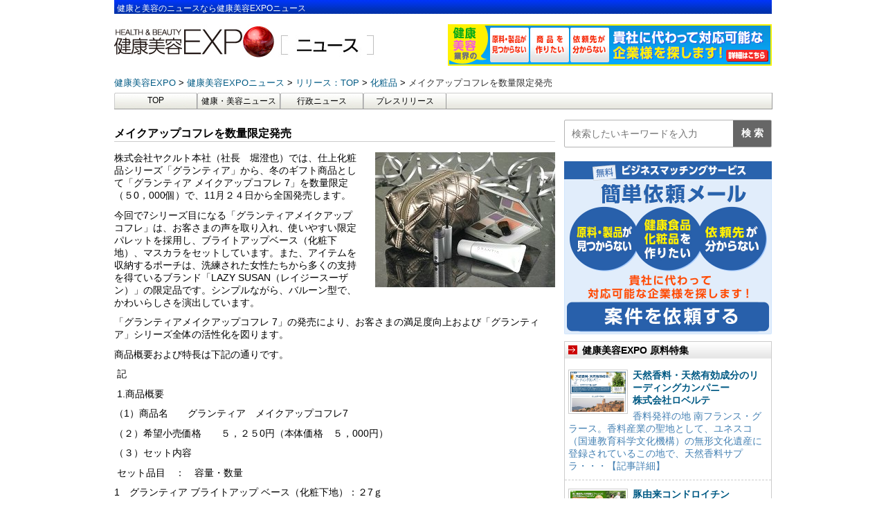

--- FILE ---
content_type: text/html; charset=UTF-8
request_url: https://news.e-expo.net/release/2009/11/post-134-76.html/
body_size: 44831
content:
<!DOCTYPE html>
<!--[if lt IE 7]>
<html class="ie6" lang="ja"> <![endif]-->
<!--[if IE 7]>
<html class="i7" lang="ja"> <![endif]-->
<!--[if IE 8]>
<html class="ie" lang="ja"> <![endif]-->
<!--[if gt IE 8]><!-->
<html lang="ja">
	<!--<![endif]-->
	<head prefix="og: http://ogp.me/ns# fb: http://ogp.me/ns/fb# article: http://ogp.me/ns/article#">
		<meta charset="UTF-8" >
		<meta name="viewport" content="width=device-width,initial-scale=1.0,user-scalable=yes">
		<meta name="format-detection" content="telephone=no" >
				<link rel="alternate" type="application/rss+xml" title="健康美容EXPO ニュース RSS Feed" href="https://news.e-expo.net/feed/" />
		<link rel="pingback" href="https://news.e-expo.net/xmlrpc.php" >

				<title>メイクアップコフレを数量限定発売 &#8211; 健康美容EXPO ニュース</title>
<meta name='robots' content='max-image-preview:large' />
<link rel='dns-prefetch' href='//ajax.googleapis.com' />
<link rel='dns-prefetch' href='//cdn.jsdelivr.net' />
<link rel='dns-prefetch' href='//s.w.org' />
		<script type="text/javascript">
			window._wpemojiSettings = {"baseUrl":"https:\/\/s.w.org\/images\/core\/emoji\/13.0.1\/72x72\/","ext":".png","svgUrl":"https:\/\/s.w.org\/images\/core\/emoji\/13.0.1\/svg\/","svgExt":".svg","source":{"concatemoji":"https:\/\/news.e-expo.net\/wp-includes\/js\/wp-emoji-release.min.js?ver=5.7.2"}};
			!function(e,a,t){var n,r,o,i=a.createElement("canvas"),p=i.getContext&&i.getContext("2d");function s(e,t){var a=String.fromCharCode;p.clearRect(0,0,i.width,i.height),p.fillText(a.apply(this,e),0,0);e=i.toDataURL();return p.clearRect(0,0,i.width,i.height),p.fillText(a.apply(this,t),0,0),e===i.toDataURL()}function c(e){var t=a.createElement("script");t.src=e,t.defer=t.type="text/javascript",a.getElementsByTagName("head")[0].appendChild(t)}for(o=Array("flag","emoji"),t.supports={everything:!0,everythingExceptFlag:!0},r=0;r<o.length;r++)t.supports[o[r]]=function(e){if(!p||!p.fillText)return!1;switch(p.textBaseline="top",p.font="600 32px Arial",e){case"flag":return s([127987,65039,8205,9895,65039],[127987,65039,8203,9895,65039])?!1:!s([55356,56826,55356,56819],[55356,56826,8203,55356,56819])&&!s([55356,57332,56128,56423,56128,56418,56128,56421,56128,56430,56128,56423,56128,56447],[55356,57332,8203,56128,56423,8203,56128,56418,8203,56128,56421,8203,56128,56430,8203,56128,56423,8203,56128,56447]);case"emoji":return!s([55357,56424,8205,55356,57212],[55357,56424,8203,55356,57212])}return!1}(o[r]),t.supports.everything=t.supports.everything&&t.supports[o[r]],"flag"!==o[r]&&(t.supports.everythingExceptFlag=t.supports.everythingExceptFlag&&t.supports[o[r]]);t.supports.everythingExceptFlag=t.supports.everythingExceptFlag&&!t.supports.flag,t.DOMReady=!1,t.readyCallback=function(){t.DOMReady=!0},t.supports.everything||(n=function(){t.readyCallback()},a.addEventListener?(a.addEventListener("DOMContentLoaded",n,!1),e.addEventListener("load",n,!1)):(e.attachEvent("onload",n),a.attachEvent("onreadystatechange",function(){"complete"===a.readyState&&t.readyCallback()})),(n=t.source||{}).concatemoji?c(n.concatemoji):n.wpemoji&&n.twemoji&&(c(n.twemoji),c(n.wpemoji)))}(window,document,window._wpemojiSettings);
		</script>
		<style type="text/css">
img.wp-smiley,
img.emoji {
	display: inline !important;
	border: none !important;
	box-shadow: none !important;
	height: 1em !important;
	width: 1em !important;
	margin: 0 .07em !important;
	vertical-align: -0.1em !important;
	background: none !important;
	padding: 0 !important;
}
</style>
		<style type="text/css">
	.wp-pagenavi{float:left !important; }
	</style>
  <link rel='stylesheet' id='wp-block-library-css'  href='https://news.e-expo.net/wp-includes/css/dist/block-library/style.min.css?ver=5.7.2' type='text/css' media='all' />
<link rel='stylesheet' id='normalize-css'  href='https://news.e-expo.net/wp-content/themes/news-expo/css/normalize.css?ver=1.5.9' type='text/css' media='all' />
<link rel='stylesheet' id='font-awesome-css'  href='https://news.e-expo.net/wp-content/themes/news-expo/css/fontawesome/css/font-awesome.min.css?ver=4.5.0' type='text/css' media='all' />
<link rel='stylesheet' id='style-css'  href='https://news.e-expo.net/wp-content/themes/news-expo/style.css?ver=5.7.2' type='text/css' media='all' />
<link rel='stylesheet' id='wp-pagenavi-style-css'  href='https://news.e-expo.net/wp-content/plugins/wp-pagenavi-style/css/css3_black.css?ver=1.0' type='text/css' media='all' />
<script type='text/javascript' src='//ajax.googleapis.com/ajax/libs/jquery/1.11.3/jquery.min.js?ver=1.11.3' id='jquery-js'></script>
<link rel="https://api.w.org/" href="https://news.e-expo.net/wp-json/" /><link rel="alternate" type="application/json" href="https://news.e-expo.net/wp-json/wp/v2/posts/2320" /><link rel="canonical" href="https://news.e-expo.net/release/2009/11/post-134-76.html/" />
<link rel='shortlink' href='https://news.e-expo.net/?p=2320' />
<link rel="alternate" type="application/json+oembed" href="https://news.e-expo.net/wp-json/oembed/1.0/embed?url=https%3A%2F%2Fnews.e-expo.net%2Frelease%2F2009%2F11%2Fpost-134-76.html%2F" />
<link rel="alternate" type="text/xml+oembed" href="https://news.e-expo.net/wp-json/oembed/1.0/embed?url=https%3A%2F%2Fnews.e-expo.net%2Frelease%2F2009%2F11%2Fpost-134-76.html%2F&#038;format=xml" />
	<style type="text/css">
	 .wp-pagenavi
	{
		font-size:12px !important;
	}
	</style>
	<style type="text/css">.recentcomments a{display:inline !important;padding:0 !important;margin:0 !important;}</style><link rel="icon" href="https://news.e-expo.net/wp-content/uploads/2021/06/favicons.png" sizes="32x32" />
<link rel="icon" href="https://news.e-expo.net/wp-content/uploads/2021/06/favicons.png" sizes="192x192" />
<link rel="apple-touch-icon" href="https://news.e-expo.net/wp-content/uploads/2021/06/favicons.png" />
<meta name="msapplication-TileImage" content="https://news.e-expo.net/wp-content/uploads/2021/06/favicons.png" />
		<link rel="stylesheet" href="https://news.e-expo.net/wp-content/themes/news-expo/css/normalize.css">
<link href="https://fonts.googleapis.com/icon?family=Material+Icons" rel="stylesheet">
<link href="https://netdna.bootstrapcdn.com/font-awesome/4.1.0/css/font-awesome.min.css" rel="stylesheet">

<link rel="stylesheet" href="https://news.e-expo.net/wp-content/themes/news-expo/css/lower.css">

		<!-- Global site tag (gtag.js) - Google Analytics -->
		<script async src="https://www.googletagmanager.com/gtag/js?id=G-85DBP0HGCJ"></script>
		<script>
		  window.dataLayer = window.dataLayer || [];
		  function gtag(){dataLayer.push(arguments);}
		  gtag('js', new Date());

		  gtag('config', 'G-85DBP0HGCJ');
		</script>
	</head>
	<body class="post-template-default single single-post postid-2320 single-format-standard" >
			<div id="st-ami">
				<div id="wrapper">
					<div id="wrapper-in">
						<header>
							<div id="headbox-bg">
								<div class="clearfix" id="headbox">
									<h1>健康と美容のニュースなら健康美容EXPOニュース</h1>
									<div id="header-l">
										<!-- ロゴ又はブログ名 -->
										<p class="sitename">
																							<a href="https://www.e-expo.net">
													<img src="https://news.e-expo.net/wp-content/themes/news-expo/images/header/expo.jpg"/>
												</a>
												<a href="https://news.e-expo.net/">
													 <img src="https://news.e-expo.net/wp-content/themes/news-expo/images/header/news.jpg"/>
												</a>
											
										</p>
									</div><!-- /#header-l -->
																			<div class="header-personal">
											<a href="https://www.e-expo.net/anken2/">
												<img src="https://news.e-expo.net/wp-content/themes/news-expo/images/header/kenkou-expo.gif" alt="健康美容EXPO"/>
											</a>
										</div>
																										</div><!-- /#headbox-bg -->
							</div><!-- /#headbox clearfix -->
														
																<!-- ぱんくず -->
								<section id="breadcrumb">
								<ol itemscope itemtype="http://schema.org/BreadcrumbList">
									 <li itemprop="itemListElement" itemscope itemtype="http://schema.org/ListItem">
									 	<a href="https://www.e-expo.net" itemprop="item">
									 		<span itemprop="name">健康美容EXPO</span>
									 	</a>
									 </li>
									 <li itemprop="itemListElement" itemscope itemtype="http://schema.org/ListItem">
									 	<a href="https://news.e-expo.net" itemprop="item">
									 		<span itemprop="name">健康美容EXPOニュース</span>
									 	</a>
									 </li>
																			 <li itemprop="itemListElement" itemscope itemtype="http://schema.org/ListItem">
										 	<a href="https://news.e-expo.net/release/" itemprop="item">
										 		<span itemprop="name">リリース：TOP</span>
										 	</a>
										 </li>
										 											 <li itemprop="itemListElement" itemscope itemtype="http://schema.org/ListItem">
											 	<a href="https://news.e-expo.net/release/cat90/" itemprop="item">
											 		<span itemprop="name">化粧品</span>
											 	</a>
											 </li>
										 										 <li itemprop="itemListElement" itemscope itemtype="http://schema.org/ListItem">
									 		<span itemprop="name">メイクアップコフレを数量限定発売</span>
										 </li>
									
								</ol>
								</section>
							
							<!-- /gazou -->

																						<!--/ ぱんくず -->
								<div id="gazou-wide">
										<div id="st-menubox">
		<div id="st-menuwide">
			<nav class="smanone clearfix"><ul id="menu-top" class="menu"><li id="menu-item-1308" class="menu-item menu-item-type-custom menu-item-object-custom menu-item-home menu-item-1308"><a href="https://news.e-expo.net/">TOP</a></li>
<li id="menu-item-17851" class="menu-item menu-item-type-taxonomy menu-item-object-category menu-item-17851"><a href="https://news.e-expo.net/news/">健康・美容ニュース</a></li>
<li id="menu-item-1309" class="menu-item menu-item-type-taxonomy menu-item-object-category menu-item-1309"><a href="https://news.e-expo.net/gyousei/">行政ニュース</a></li>
<li id="menu-item-17850" class="menu-item menu-item-type-taxonomy menu-item-object-category current-post-ancestor current-menu-parent current-post-parent menu-item-17850"><a href="https://news.e-expo.net/release/">プレスリリース</a></li>
</ul></nav>		</div>
	</div>

									
								</div>
													</header>
						<div id="content-w"><div id="content" class="clearfix">
	<div id="contentInner">

		<div class="st-main">

			<div class="article-area" id="post-2320" class="st-post post-2320 post type-post status-publish format-standard has-post-thumbnail hentry category-release category-release-list category-cat90 category-cat39 tag-1627 tag-1629 tag-1626 tag-1628 tag-1539">
				<!--ループ開始 -->
								<h2 class="article-title">メイクアップコフレを数量限定発売</h2>
				<div class="mainbox">
					<div class="article-content">
						<p><span class="mt-enclosure mt-enclosure-image" style="display: inline;"><img loading="lazy" class="mt-image-right" style="float: right; margin: 0 0 20px 20px;" src="https://news.e-expo.net/img/release/img/2009/1126-r2.jpg" alt="1126-r2.jpg" width="260" height="195" /></span></p>
<p>株式会社ヤクルト本社（社長　堀澄也）では、仕上化粧品シリーズ「グランティア」から、冬のギフト商品として「グランティア メイクアップコフレ 7」を数量限定（５0，000個）で、11月２４日から全国発売します。</p>
<p><span> 今回で7シリーズ目になる「グランティアメイクアップコフレ」は、お客さまの声を取り入れ、使いやすい限定パレットを採用し、ブライトアップベース（化粧下地）、マスカラをセットしています。また、アイテムを収納するポーチは、洗練された女性たちから多くの支持を得ているブランド「<span>LAZY SUSAN</span>（レイジースーザン）」の限定品です。シンプルながら、バルーン型で、かわいらしさを演出しています。</span></p>
<p><span> 「グランティアメイクアップコフレ 7」の発売により、お客さまの満足度向上および「グランティア」シリーズ全体の活性化を図ります。</span></p>
<p><span> 商品概要および特長は下記の通りです。</span></p>
<p>&nbsp;記</p>
<p>&nbsp;1.商品概要</p>
<p>（1）商品名　　グランティア　メイクアップコフレ7</p>
<p>（２）希望小売価格　　５，２５0円（本体価格　５，000円）</p>
<p>（３）セット内容</p>
<p>&nbsp;セット品目　：　容量・数量</p>
<p>1　グランティア ブライトアップ ベース（化粧下地）：２7ｇ</p>
<p>２　グランティア メイクアップ パレット</p>
<p>（アイカラー３色、ほお紅、おしろいのセット）：1個</p>
<p>３　グランティア マスカラ：1本</p>
<p>４　オリジナルポーチ：1個</p>
<p>全てセット用の特別限定アイテムです。</p>
<p>&nbsp;２.セット商品の主な特長</p>
<p>（1）「グランティアブライトアップ ベース（化粧下地）」</p>
<p>ファンデーションのつきともちを良くし､美しい仕上がりが持続するグランティアの人気アイテムです。乳酸菌はっ酵エキス（ミルク）、高分子ヒアルロン酸が配合されています。コフレ限定チューブ仕様となっています。</p>
<p>（２）「グランティアメイクアップ パレット」</p>
<p>アイカラー（３色）、カラーパウダー（ほお紅）、プレストパウダー（おしろい）のセットで、どなたにでも使いやすいカラーをチョイスしています。スタイリッシュなメイクから、簡単なお化粧直しまで、幅広く対応できる便利なアイテムです。</p>
<p>（３）「グランティアマスカラ」</p>
<p>まつ毛1本1本をなめらかにコートして、ボリュームアップさせます。ブラックパープル（黒紫色）で目もとに深みを与え、瞳の美しさを際立たせます。</p>
<p>（４）「オリジナルポーチ」</p>
<p>メタリックブラウンゴールドの表地にキルティング加工し、シックながらもゴージャスな印象を与えます。また、内側に仕切りを設けることで使いやすくなっています。</p>
<p>&nbsp;３.販売方法</p>
<p>（1）発売日　　２009年11月２４日</p>
<p>（２）販売地区　全国</p>
<p>（３）販売方法　ヤクルトビューティによる訪問販売</p>
<p>以　上</p>
					</div>
				</div><!-- .mainboxここまで -->

					<div class="date">
	2009年11月26日 19：17		<ul class="post-categories">
																			<li><a href="https://news.e-expo.net/release/cat90/">化粧品</li></a>
												<li><a href="https://news.e-expo.net/release/cat39/">新商品（美容）</li></a>
						</ul>
</div>
								<!--ループ終了-->
				<!-- 関連記事 -->
				<div class="kanrenkiji">
					<div class="kanren">
						<div class="point"><h3 class="point-in">関連記事</h3></div>
																			<ul class="clearfix">
								
									<li>
										<p class="kanren-t">
											<a href="https://news.e-expo.net/release/2026/01/260115.html/">
												3つの機能性関与成分を配合し健康維持をサポートする機能性表示食品を発売／株式会社ノエビア											</a>
										</p>
									</li>

								
									<li>
										<p class="kanren-t">
											<a href="https://news.e-expo.net/release/2026/01/260114-2.html/">
												朝1回塗って夜までニオわせない本気の汗ケア パフで塗り込む制汗パテ『８ｘ４ＭＥＮ デオドラントパテ』新発売／ニベア花王株式会社											</a>
										</p>
									</li>

								
									<li>
										<p class="kanren-t">
											<a href="https://news.e-expo.net/release/2026/01/260114.html/">
												【2/13新発売】シワ改善有効成分「ライスパワー®No.11＋」開発元から、全顔用シワ改善高機能美容液「ライース®リペア コンセントレーションD＋／W＋」／勇心酒造株式会社											</a>
										</p>
									</li>

								
									<li>
										<p class="kanren-t">
											<a href="https://news.e-expo.net/release/2026/01/260116_r01.html/">
												肌の弾力にフォーカス。​ハリのある未来に導く新コラーゲン習慣。​「ReFa HARI KEEP COLLAGEN JELLY​(リファハリキープコラーゲンゼリー)」​2026年2月6日(金)新発売／株式会社MTG											</a>
										</p>
									</li>

								
									<li>
										<p class="kanren-t">
											<a href="https://news.e-expo.net/release/2026/01/260113-2.html/">
												フェイスマスク「サボリーノ」のオリジナル原料として、ミツカン「味ぽん」のアップサイクル原料を開発／株式会社ファーメンステーション											</a>
										</p>
									</li>

								
									<li>
										<p class="kanren-t">
											<a href="https://news.e-expo.net/release/2026/01/260113.html/">
												[FSSC 22000認証を取得]　三次工場／丸善製薬株式会社											</a>
										</p>
									</li>

								
									<li>
										<p class="kanren-t">
											<a href="https://news.e-expo.net/release/2026/01/260109.html/">
												いつものサラダでおいしくケア　機能性表示食品「キユーピー 免疫ケア 酢酸菌GK-1マヨネーズタイプ」「キユーピー 免疫ケア 酢酸菌GK-1ドレッシング まろやかごま」の2品を新発売／キユーピー株式会社											</a>
										</p>
									</li>

								
									<li>
										<p class="kanren-t">
											<a href="https://news.e-expo.net/release/2026/01/260108-2.html/">
												日本における食品安全検査ソリューション提供に向け新たなパートナーシップを締結／DKSHマーケットエクスパンションサービスジャパン株式会社											</a>
										</p>
									</li>

								
									<li>
										<p class="kanren-t">
											<a href="https://news.e-expo.net/release/2026/01/260108.html/">
												顔と頭皮の皮脂RNA発現パターンが類似していることを確認／花王株式会社											</a>
										</p>
									</li>

								
									<li>
										<p class="kanren-t">
											<a href="https://news.e-expo.net/release/2026/01/260107-3.html/">
												保存料不使用の高濃度＊×最適解＊なビタミン・ミネラル25種配合、より安定した品質をお届けするため国内生産へ。「MVP マルチビタミン・ミネラル」がリニューアル／株式会社ネイチャーラボ											</a>
										</p>
									</li>

															</ul>
																	</div>

				</div>

			</div>
			<!--/post-->

									<div class="article-area">
				<div class="title">
					<h3><a href="https://news.e-expo.net/release/">リリースの最新ニュース</a></h3>
				</div>
				<div class="article-list">
					<ul>
													<li>
																	<div class="thumbnail"><a href="https://news.e-expo.net/release/2026/01/260116_r01.html/"><img width="500" height="500" src="https://news.e-expo.net/wp-content/uploads/2026/01/260113_rtop_01.png" class="attachment- size- wp-post-image" alt="" loading="lazy" srcset="https://news.e-expo.net/wp-content/uploads/2026/01/260113_rtop_01.png 500w, https://news.e-expo.net/wp-content/uploads/2026/01/260113_rtop_01-100x100.png 100w, https://news.e-expo.net/wp-content/uploads/2026/01/260113_rtop_01-150x150.png 150w" sizes="(max-width: 500px) 100vw, 500px" /></a></div>
																<a href="https://news.e-expo.net/release/2026/01/260116_r01.html/">
									<div class="content-text">
										<h4 class="title">
											肌の弾力にフォーカス。​ハリのある未来に導く新コラーゲン習慣。​「ReFa HARI KEEP COLLAGEN JELLY​(リファハリキープコラーゲンゼリー)」​2026年2月6日(金)新発売／株式会社MTG										</h4>
									</div>
								</a>
								<p>株式会社MTGは、美容ブランド『ReFa（リファ）』より、コラーゲンペプチドを1袋で5000mg摂取可能な「ReFa HARI KEEP COLLAGEN JELLY（リファハリキープコラーゲンゼリー……</p>

								<div class="date">
	2026年01月16日 18：36		<ul class="post-categories">
																			<li><a href="https://news.e-expo.net/release/cat122/">健康食品</li></a>
												<li><a href="https://news.e-expo.net/release/cat38/">新商品（健康）</li></a>
												<li><a href="https://news.e-expo.net/release/cat39/">新商品（美容）</li></a>
												<li><a href="https://news.e-expo.net/release/%e6%96%b0%e8%a3%bd%e5%93%81/">新製品</li></a>
												<li><a href="https://news.e-expo.net/release/cat119/">美容</li></a>
						</ul>
</div>
							</li>
													<li>
																	<div class="thumbnail"><a href="https://news.e-expo.net/release/2026/01/260115.html/"><img width="462" height="462" src="https://news.e-expo.net/wp-content/uploads/2026/01/画像1-12.jpg" class="attachment- size- wp-post-image" alt="" loading="lazy" srcset="https://news.e-expo.net/wp-content/uploads/2026/01/画像1-12.jpg 462w, https://news.e-expo.net/wp-content/uploads/2026/01/画像1-12-100x100.jpg 100w, https://news.e-expo.net/wp-content/uploads/2026/01/画像1-12-150x150.jpg 150w" sizes="(max-width: 462px) 100vw, 462px" /></a></div>
																<a href="https://news.e-expo.net/release/2026/01/260115.html/">
									<div class="content-text">
										<h4 class="title">
											3つの機能性関与成分を配合し健康維持をサポートする機能性表示食品を発売／株式会社ノエビア										</h4>
									</div>
								</a>
								<p>

ノエビア トリプルコントロール 

ノエビアは、3つの機能性関与成分を配合した機能性表示食品『ノエビア トリプルコントロール』を2026年2月5日に新発売します。健康な中高齢者の健常域でや……</p>

								<div class="date">
	2026年01月15日 20：47		<ul class="post-categories">
																			<li><a href="https://news.e-expo.net/release/cat122/">健康食品</li></a>
												<li><a href="https://news.e-expo.net/release/cat38/">新商品（健康）</li></a>
												<li><a href="https://news.e-expo.net/release/cat39/">新商品（美容）</li></a>
												<li><a href="https://news.e-expo.net/release/%e6%96%b0%e8%a3%bd%e5%93%81/">新製品</li></a>
												<li><a href="https://news.e-expo.net/release/cat163/">機能性表示食品制度</li></a>
						</ul>
</div>
							</li>
													<li>
																	<div class="thumbnail"><a href="https://news.e-expo.net/release/2026/01/260114-2.html/"><img width="490" height="490" src="https://news.e-expo.net/wp-content/uploads/2026/01/画像1-11.jpg" class="attachment- size- wp-post-image" alt="" loading="lazy" srcset="https://news.e-expo.net/wp-content/uploads/2026/01/画像1-11.jpg 490w, https://news.e-expo.net/wp-content/uploads/2026/01/画像1-11-100x100.jpg 100w, https://news.e-expo.net/wp-content/uploads/2026/01/画像1-11-150x150.jpg 150w" sizes="(max-width: 490px) 100vw, 490px" /></a></div>
																<a href="https://news.e-expo.net/release/2026/01/260114-2.html/">
									<div class="content-text">
										<h4 class="title">
											朝1回塗って夜までニオわせない本気の汗ケア パフで塗り込む制汗パテ『８ｘ４ＭＥＮ デオドラントパテ』新発売／ニベア花王株式会社										</h4>
									</div>
								</a>
								<p>ニベア花王株式会社は、2026年2月7日、『８ｘ４ＭＥＮ（エイト・フォー メン）　デオドラントパテ』【医薬部外品】を新発売いたします。

昨今の夏の高温化・長期化により、汗のベタつきやニオイ意識が……</p>

								<div class="date">
	2026年01月14日 18：49		<ul class="post-categories">
									<li><a href="https://news.e-expo.net/release/cat73/">メンズ</li></a>
																						<li><a href="https://news.e-expo.net/release/cat90/">化粧品</li></a>
												<li><a href="https://news.e-expo.net/release/cat39/">新商品（美容）</li></a>
												<li><a href="https://news.e-expo.net/release/%e6%96%b0%e8%a3%bd%e5%93%81/">新製品</li></a>
												<li><a href="https://news.e-expo.net/release/cat119/">美容</li></a>
						</ul>
</div>
							</li>
													<li>
																	<div class="thumbnail"><a href="https://news.e-expo.net/release/2026/01/260114.html/"><img width="516" height="516" src="https://news.e-expo.net/wp-content/uploads/2026/01/画像1-10.jpg" class="attachment- size- wp-post-image" alt="" loading="lazy" srcset="https://news.e-expo.net/wp-content/uploads/2026/01/画像1-10.jpg 516w, https://news.e-expo.net/wp-content/uploads/2026/01/画像1-10-100x100.jpg 100w, https://news.e-expo.net/wp-content/uploads/2026/01/画像1-10-150x150.jpg 150w" sizes="(max-width: 516px) 100vw, 516px" /></a></div>
																<a href="https://news.e-expo.net/release/2026/01/260114.html/">
									<div class="content-text">
										<h4 class="title">
											【2/13新発売】シワ改善有効成分「ライスパワー®No.11＋」開発元から、全顔用シワ改善高機能美容液「ライース®リペア コンセントレーションD＋／W＋」／勇心酒造株式会社										</h4>
									</div>
								</a>
								<p>発酵由来のシワ改善有効成分「ライスパワーNo.11＋」を新配合し、勇心酒造初の全顔用シワ改善高機能美容液として進化。
勇心酒造株式会社は、勇心酒造が生み出した発酵由来のシワ改善有効成分「ライスパワー……</p>

								<div class="date">
	2026年01月14日 18：15		<ul class="post-categories">
																			<li><a href="https://news.e-expo.net/release/cat90/">化粧品</li></a>
												<li><a href="https://news.e-expo.net/release/cat39/">新商品（美容）</li></a>
												<li><a href="https://news.e-expo.net/release/%e6%96%b0%e8%a3%bd%e5%93%81/">新製品</li></a>
												<li><a href="https://news.e-expo.net/release/cat119/">美容</li></a>
						</ul>
</div>
							</li>
													<li>
																	<div class="thumbnail"><a href="https://news.e-expo.net/release/2026/01/260113-2.html/"><img width="540" height="540" src="https://news.e-expo.net/wp-content/uploads/2026/01/画像1-9.jpg" class="attachment- size- wp-post-image" alt="" loading="lazy" srcset="https://news.e-expo.net/wp-content/uploads/2026/01/画像1-9.jpg 540w, https://news.e-expo.net/wp-content/uploads/2026/01/画像1-9-100x100.jpg 100w, https://news.e-expo.net/wp-content/uploads/2026/01/画像1-9-150x150.jpg 150w" sizes="(max-width: 540px) 100vw, 540px" /></a></div>
																<a href="https://news.e-expo.net/release/2026/01/260113-2.html/">
									<div class="content-text">
										<h4 class="title">
											フェイスマスク「サボリーノ」のオリジナル原料として、ミツカン「味ぽん」のアップサイクル原料を開発／株式会社ファーメンステーション										</h4>
									</div>
								</a>
								<p>


サボリーノ　目ざまシート高保湿タイプ N AP25＜フェイスマスク＞ 30枚入り（288mL）　￥1,540（税込）
&nbsp;

独自の発酵技術で未利用資源を再生・循環させる社会……</p>

								<div class="date">
	2026年01月13日 19：02		<ul class="post-categories">
									<li><a href="https://news.e-expo.net/release/%e3%82%a2%e3%83%83%e3%83%97%e3%82%b5%e3%82%a4%e3%82%af%e3%83%ab/">アップサイクル</li></a>
																						<li><a href="https://news.e-expo.net/release/cat42/">原料</li></a>
						</ul>
</div>
							</li>
													<li>
																	<div class="thumbnail"><a href="https://news.e-expo.net/release/2026/01/260113.html/"><img width="393" height="393" src="https://news.e-expo.net/wp-content/uploads/2026/01/画像1-8.jpg" class="attachment- size- wp-post-image" alt="" loading="lazy" srcset="https://news.e-expo.net/wp-content/uploads/2026/01/画像1-8.jpg 393w, https://news.e-expo.net/wp-content/uploads/2026/01/画像1-8-100x100.jpg 100w, https://news.e-expo.net/wp-content/uploads/2026/01/画像1-8-150x150.jpg 150w" sizes="(max-width: 393px) 100vw, 393px" /></a></div>
																<a href="https://news.e-expo.net/release/2026/01/260113.html/">
									<div class="content-text">
										<h4 class="title">
											[FSSC 22000認証を取得]　三次工場／丸善製薬株式会社										</h4>
									</div>
								</a>
								<p>
「FSSC 22000」認証を取得した丸善製薬株式会社「三次工場」
&nbsp;

健康食品や化粧品の原料となる天然由来成分を製造する丸善製薬株式会社は、食品安全マネジメントシステムに関する……</p>

								<div class="date">
	2026年01月13日 18：21		<ul class="post-categories">
									<li><a href="https://news.e-expo.net/release/cat44/">その他.</li></a>
																</ul>
</div>
							</li>
													<li>
																	<div class="thumbnail"><a href="https://news.e-expo.net/release/2026/01/260109.html/"><img width="522" height="522" src="https://news.e-expo.net/wp-content/uploads/2026/01/画像1-7.jpg" class="attachment- size- wp-post-image" alt="" loading="lazy" srcset="https://news.e-expo.net/wp-content/uploads/2026/01/画像1-7.jpg 522w, https://news.e-expo.net/wp-content/uploads/2026/01/画像1-7-100x100.jpg 100w, https://news.e-expo.net/wp-content/uploads/2026/01/画像1-7-150x150.jpg 150w" sizes="(max-width: 522px) 100vw, 522px" /></a></div>
																<a href="https://news.e-expo.net/release/2026/01/260109.html/">
									<div class="content-text">
										<h4 class="title">
											いつものサラダでおいしくケア　機能性表示食品「キユーピー 免疫ケア 酢酸菌GK-1マヨネーズタイプ」「キユーピー 免疫ケア 酢酸菌GK-1ドレッシング まろやかごま」の2品を新発売／キユーピー株式会社										</h4>
									</div>
								</a>
								<p>キユーピー株式会社は、機能性表示食品として新たに「キユーピー 免疫ケア 酢酸菌GK-1マヨネーズタイプ」と「キユーピー 免疫ケア 酢酸菌GK-1ドレッシング まろやかごま」の2品を、2月19日(木)か……</p>

								<div class="date">
	2026年01月09日 18：46		<ul class="post-categories">
																			<li><a href="https://news.e-expo.net/release/cat69/">健康</li></a>
												<li><a href="https://news.e-expo.net/release/cat38/">新商品（健康）</li></a>
												<li><a href="https://news.e-expo.net/release/cat39/">新商品（美容）</li></a>
												<li><a href="https://news.e-expo.net/release/%e6%96%b0%e8%a3%bd%e5%93%81/">新製品</li></a>
												<li><a href="https://news.e-expo.net/release/cat163/">機能性表示食品制度</li></a>
						</ul>
</div>
							</li>
													<li>
																	<div class="thumbnail"><a href="https://news.e-expo.net/release/2026/01/260109-2.html/"><img width="500" height="500" src="https://news.e-expo.net/wp-content/uploads/2026/01/260106_rtop_01.jpeg" class="attachment- size- wp-post-image" alt="" loading="lazy" srcset="https://news.e-expo.net/wp-content/uploads/2026/01/260106_rtop_01.jpeg 500w, https://news.e-expo.net/wp-content/uploads/2026/01/260106_rtop_01-100x100.jpeg 100w, https://news.e-expo.net/wp-content/uploads/2026/01/260106_rtop_01-150x150.jpeg 150w" sizes="(max-width: 500px) 100vw, 500px" /></a></div>
																<a href="https://news.e-expo.net/release/2026/01/260109-2.html/">
									<div class="content-text">
										<h4 class="title">
											頭皮すっきり、髪ふんわり。大人の頭皮悩みに着目した、酵素*¹配合のヘッドスクラブが新発売！／株式会社彩図										</h4>
									</div>
								</a>
								<p>株式会社彩図は、酵素に特化したブランド「酵素専科」より
頭皮のベタつき、ニオイ、髪のハリ・コシ不足など、年齢とともに増える頭皮悩みに着目した
酵素*¹配合のヘッドスクラブ「酵素スカルプスクラブ」を……</p>

								<div class="date">
	2026年01月09日 18：44		<ul class="post-categories">
									<li><a href="https://news.e-expo.net/release/cat121/">ヘアケア</li></a>
																						<li><a href="https://news.e-expo.net/release/cat39/">新商品（美容）</li></a>
												<li><a href="https://news.e-expo.net/release/%e6%96%b0%e8%a3%bd%e5%93%81/">新製品</li></a>
						</ul>
</div>
							</li>
													<li>
																	<div class="thumbnail"><a href="https://news.e-expo.net/release/2026/01/260108_r01.html/"><img width="500" height="500" src="https://news.e-expo.net/wp-content/uploads/2026/01/260105_rtop_01.jpeg" class="attachment- size- wp-post-image" alt="" loading="lazy" srcset="https://news.e-expo.net/wp-content/uploads/2026/01/260105_rtop_01.jpeg 500w, https://news.e-expo.net/wp-content/uploads/2026/01/260105_rtop_01-100x100.jpeg 100w, https://news.e-expo.net/wp-content/uploads/2026/01/260105_rtop_01-150x150.jpeg 150w" sizes="(max-width: 500px) 100vw, 500px" /></a></div>
																<a href="https://news.e-expo.net/release/2026/01/260108_r01.html/">
									<div class="content-text">
										<h4 class="title">
											発酵エイジングケア*¹ブランド「FAS」、“居残りメラニン”へのアプローチと戻り光量の引き上げで澄みわたる透明感へと導く、包括ブライトニング美容液を2月18日（水）に新発売／株式会社シロク										</h4>
									</div>
								</a>
								<p>

株式会社シロクが展開する発酵エイジングケア*¹ブランド「FAS（ファス）」は、“居残りメラニン*²”へのアプローチと戻り光量の引き上げで、大人のエイジングくすみに立ち向かう包括ブライトニング美……</p>

								<div class="date">
	2026年01月08日 19：43		<ul class="post-categories">
																			<li><a href="https://news.e-expo.net/release/cat90/">化粧品</li></a>
												<li><a href="https://news.e-expo.net/release/cat39/">新商品（美容）</li></a>
												<li><a href="https://news.e-expo.net/release/%e6%96%b0%e8%a3%bd%e5%93%81/">新製品</li></a>
												<li><a href="https://news.e-expo.net/release/cat119/">美容</li></a>
						</ul>
</div>
							</li>
													<li>
																	<div class="thumbnail"><a href="https://news.e-expo.net/release/2026/01/260108-2.html/"><img width="595" height="595" src="https://news.e-expo.net/wp-content/uploads/2026/01/画像1-6.jpg" class="attachment- size- wp-post-image" alt="" loading="lazy" srcset="https://news.e-expo.net/wp-content/uploads/2026/01/画像1-6.jpg 595w, https://news.e-expo.net/wp-content/uploads/2026/01/画像1-6-100x100.jpg 100w, https://news.e-expo.net/wp-content/uploads/2026/01/画像1-6-150x150.jpg 150w" sizes="(max-width: 595px) 100vw, 595px" /></a></div>
																<a href="https://news.e-expo.net/release/2026/01/260108-2.html/">
									<div class="content-text">
										<h4 class="title">
											日本における食品安全検査ソリューション提供に向け新たなパートナーシップを締結／DKSHマーケットエクスパンションサービスジャパン株式会社										</h4>
									</div>
								</a>
								<p>DKSHマーケットエクスパンションサービスジャパン株式会社は、日本における食品および製薬業界向けの高度な微生物検出ソリューションの提供に関する販売代理店契約を締結しました。本契約は、カンボジア、中国、……</p>

								<div class="date">
	2026年01月08日 19：40		<ul class="post-categories">
																			<li><a href="https://news.e-expo.net/release/cat40/">新サービス</li></a>
						</ul>
</div>
							</li>
											</ul>

				</div>

			</div>
					</div><!-- /st-main -->
	</div>
	<!-- /#contentInner -->
	<div class="contents_right" id="side">
	<div class="st-aside">
		<div class="header-search">
			<form role="search" method="get" id="searchform" class="searchform" action="https://news.e-expo.net/">
				<div class="text-search"><input  placeholder="検索したいキーワードを入力" class="text-fild" type="text" value="" name="s" /></div>
				<div class="serch-img-area"><input class="search-btn" type="submit" value="検 索" /></div>
			</form>
		</div>
		<div class="anken-banner">
			<a href="https://www.e-expo.net/anken2/">
				<img src="https://news.e-expo.net/wp-content/themes/news-expo/images/common/expo_info.jpg" alt="健康美容EXPO"/>
			</a>
		</div>
		<div class="special_contents">
			<div class="title"><h3>健康美容EXPO 原料特集</h3></div>

			<div class="feature_block">
				<div class="feature_block_img">
					<a href="https://www.e-expo.net/information/robertet_group/"><img src="https://www.e-expo.net/information/robertet_group//img/view.jpg" ></a>
				</div>
				<div class="feature_block_txt">
					<h3><a href="https://www.e-expo.net/information/robertet_group/">天然香料・天然有効成分のリーディングカンパニー<br />株式会社ロベルテ</a></h3>
					<p><a href="https://www.e-expo.net/information/robertet_group/">香料発祥の地 南フランス・グラース。香料産業の聖地として、ユネスコ（国連教育科学文化機構）の無形文化遺産に登録されているこの地で、天然香料サプラ・・・【記事詳細】</a></p>
				</div>
			</div>

			<div class="feature_block">
				<div class="feature_block_img">
					<a href="https://www.e-expo.net/information/p-chondroitinnhz/"><img src="https://www.e-expo.net/information/p-chondroitinnhz/img/view.jpg" alt=""></a>
				</div>
				<div class="feature_block_txt">
					<h3><a href="https://www.e-expo.net/information/p-chondroitinnhz/">豚由来コンドロイチン<br />機能性表示食品対応<br />「P-コンドロイチンNHZ」<br />日本ハム株式会社</a></h3>
					<p><a href="https://www.e-expo.net/information/p-chondroitinnhz/">関節対応素材として市場に定着している食品原料のコンドロイチン。高齢化を背景にそのニーズは今後も持続することが見込まれる。そうした中、原料に対し・・・【記事詳細】</a></p>
				</div>
			</div>
		</div>


		<div class="special_contents">
			<div class="title"><h3>健康美容EXPO 企業特集</h3></div>
			<div class="feature_block">
				<div class="feature_block_img">
					<a href="https://www.e-expo.net/information/amply_ec/"><img src="https://www.e-expo.net/information/amply_ec/img/view.jpg" alt=""></a>
				</div>
				<div class="feature_block_txt">
					<h3>
						<a href="https://www.e-expo.net/information/amply_ec/">進化系受託製造のアンプリーが提案する「マーケティング連動型OEM」
						<br />株式会社アンプリー</a>
					</h3>
					<p><a href="https://www.e-expo.net/information/amply_ec/">ポストコロナの動きが水面下で加速している。コロナ禍で減速を余儀なくされたインバウンド需要もようやく規制が解かれ、復調の兆しがみえつつある・・・【記事詳細】</a></p>
				</div>
			</div>

			<div class="feature_block">
				<div class="feature_block_img">
					<a href="https://www.e-expo.net/information/kindaikagaku/"><img src="https://www.e-expo.net/information/kindaikagaku/img/view.jpg" alt=""></a>
				</div>
				<div class="feature_block_txt">
					<h3><a href="https://www.e-expo.net/information/kindaikagaku/">髪を知り尽くす唯一無二のOEM企業<br />近代化学株式会社</a></h3>
					<p><a href="https://www.e-expo.net/information/kindaikagaku/">ヘアケア製品のOEMメーカーとして絶大な信頼を獲得している近代化学。美容室をルーツに90年以上の歴史を刻む同社が掲げるのは「幸せ」という・・・【記事詳細】</a></p>
				</div>
			</div>
		</div>

<!-- 		<div class="event">
			<div class="title">
				<h3>健康・美容イベント情報</h3>
			</div>
			<div class="event_txt">
				<h4><a href="https://www.e-expo.net/event/2023/08" target="_blank">2023年8月のイベント情報一覧</a></h4>
			</div>
		</div> -->

		
		
	</div>
</div>
<!-- /#side -->
</div>
<!--/#content -->
</div><!-- /contentw -->
<footer>
<div id="footer">
<div id="footer-in">

	<div class="footer-wbox clearfix">

		<div class="footer-c">

			<div class="footerlinks">
				<div><a href="https://www.e-expo.net/">ホーム<span class="arrow"></span></a></div>
				<div><a href="https://www.e-expo.net/com/index_top.html">健康美容EXPOとは<span class="arrow"></span></a></div>
				<div><a href="https://www.e-expo.net/sitemap/" rel="nofollow">サイトマップ<span class="arrow"></span></a></div>
				<div><a href="https://www.zenken.co.jp/company/company-overview/">会社概要<span class="arrow"></span></a></div>
				<div><a href="https://recruit.zenken.co.jp/" target="_blank">求人情報<span class="arrow"></span></a></div>
				<div><a href="https://www.e-expo.net/help/" rel="nofollow">ヘルプ<span class="arrow"></span></a></div>
				<div><a href="https://www.zenken.co.jp/privacypolicy/cookie/" rel="nofollow">利用者情報の外部送信について<span class="arrow"></span></a></div>
  				<div><a href="https://www.e-expo.net/agreement/agree_eexpo.html" rel="nofollow">利用規約<span class="arrow"></span></a></div>
    			<div><a href="https://www.zenken.co.jp/privacypolicy/" rel="nofollow" target="_blank">個人情報保護ポリシー<span class="arrow"></span></a></div>
    			<div><a href="https://www.e-expo.net/q/contact2/contact.php" rel="nofollow">お問合わせ<span class="arrow"></span></a></div>
    			<div><a href="https://www.e-expo.net/q/press/entry.php" rel="nofollow">プレスリリース・ニュース受付<span class="arrow"></span></a></div>
    			<div><a href="https://www.e-expo.net/functional/">機能性表示食品制度［機能性表示対応素材］<span class="arrow"></span></a></div>
  			</div>
			<div class="footerfreedial">
				<a href="https://www.e-expo.net/q/contact2/contact.php" rel="nofollow">
					<img src="https://news.e-expo.net/wp-content/themes/news-expo/images/footer/free_call.gif" alt="健康業界・美容業界に関連するご意見・ご相談はお気軽に">
				</a>
			</div>
			<div class="footer-links">
				<a href="https://www.e-expo.net/" target="_blank">健康美容EXPO</a>　|　
				<a href="https://news.e-expo.net" target="_blank">健康美容ニュース</a>　|　
			</div>
			<div class="footercopy">
				Copyright&copy; 2005-2026				<a href="https://www.e-expo.net/">健康美容EXPO</a>［Zenken（株）］　All Rights Reserved.
			</div>
		</div>
	</div>


</div>


</div>
</footer>
</div>
<!-- /#wrapperin -->
</div>
<!-- /#wrapper -->
</div><!-- /#st-ami -->

<script type='text/javascript' src='https://news.e-expo.net/wp-includes/js/comment-reply.min.js?ver=5.7.2' id='comment-reply-js'></script>
<script type='text/javascript' src='https://news.e-expo.net/wp-content/themes/news-expo/js/base.js?ver=5.7.2' id='base-js'></script>
<script type='text/javascript' src='https://news.e-expo.net/wp-content/themes/news-expo/js/scroll.js?ver=5.7.2' id='scroll-js'></script>
<script type='text/javascript' id='wp_slimstat-js-extra'>
/* <![CDATA[ */
var SlimStatParams = {"ajaxurl":"https:\/\/news.e-expo.net\/wp-admin\/admin-ajax.php","baseurl":"\/","dnt":"noslimstat,ab-item","ci":"[base64].b11e7c7ee444e940a6f8039a294b6361"};
/* ]]> */
</script>
<script type='text/javascript' src='https://cdn.jsdelivr.net/wp/wp-slimstat/tags/4.8.8.1/wp-slimstat.min.js' id='wp_slimstat-js'></script>
<script type='text/javascript' src='https://news.e-expo.net/wp-includes/js/wp-embed.min.js?ver=5.7.2' id='wp-embed-js'></script>
</body></html>


--- FILE ---
content_type: text/html; charset=UTF-8
request_url: https://news.e-expo.net/wp-admin/admin-ajax.php
body_size: 178
content:
6306573.6144678d15f7299e7a05f1a260e30d96